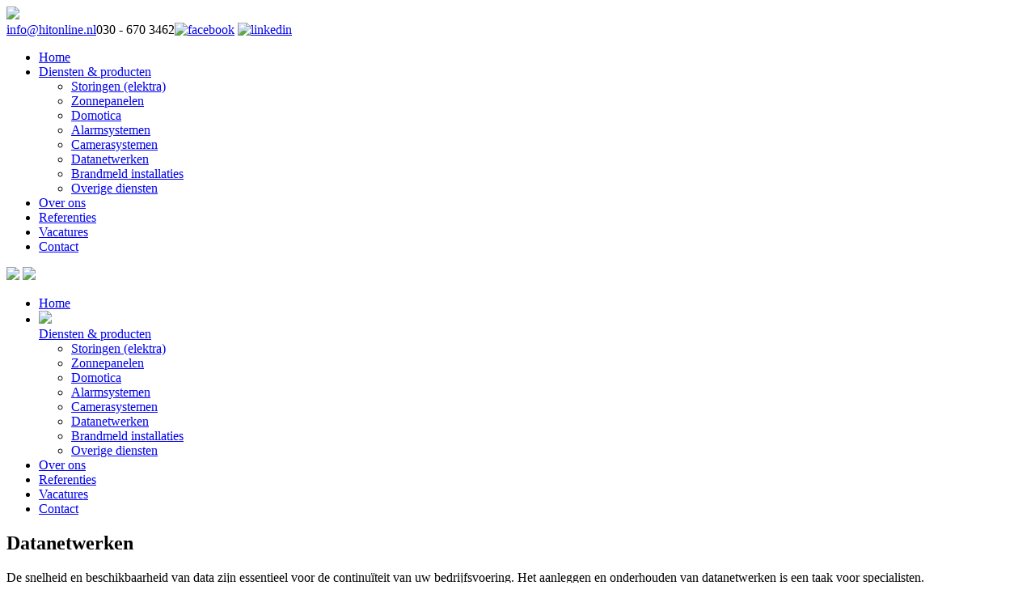

--- FILE ---
content_type: text/html; charset=utf-8
request_url: https://hitonline.nl/diensten-producten/datanetwerken
body_size: 4721
content:

<!DOCTYPE html>

<html>
	<meta name="viewport" content="width=device-width, minimum-scale=1.0, maximum-scale=1.0">
	<head>
				<base href="https://hitonline.nl/diensten-producten/datanetwerken" />
	<meta http-equiv="content-type" content="text/html; charset=utf-8" />
	<meta name="author" content="Super User" />
	<meta name="generator" content="Joomla! - Open Source Content Management" />
	<title>Datanetwerken - Hoogerbrugge Installatie Techniek</title>
	<link href="/templates/c-bird/favicon.ico" rel="shortcut icon" type="image/vnd.microsoft.icon" />
	<link href="/plugins/system/jce/css/content.css?c249b0694e20be4b9d815e012faa1103" rel="stylesheet" type="text/css" />
	<script src="/media/jui/js/jquery.min.js?c249b0694e20be4b9d815e012faa1103" type="text/javascript"></script>
	<script src="/media/jui/js/jquery-noconflict.js?c249b0694e20be4b9d815e012faa1103" type="text/javascript"></script>
	<script src="/media/jui/js/jquery-migrate.min.js?c249b0694e20be4b9d815e012faa1103" type="text/javascript"></script>
	<script src="/media/system/js/caption.js?c249b0694e20be4b9d815e012faa1103" type="text/javascript"></script>
	<script type="text/javascript">
jQuery(window).on('load',  function() {
				new JCaption('img.caption');
			});
	</script>

		
		<link href="/templates/c-bird/styles/layout.css" type="text/css" rel="stylesheet">
		<link href="/templates/c-bird/styles/reset.css" type="text/css" rel="stylesheet">
		<link href="/templates/c-bird/styles/style.css" type="text/css" rel="stylesheet">
				<link href='https://fonts.googleapis.com/css?family=Source+Sans+Pro:400,400italic' rel='stylesheet' type='text/css'>
		<link href='https://fonts.googleapis.com/css?family=Exo+2:400,300' rel='stylesheet' type='text/css'>
		<script src="//ajax.googleapis.com/ajax/libs/jquery/1.11.1/jquery.min.js"></script>
	</head>
	<body><div id="system-message-container">
	</div>

		<div class="mainWrapper">
			<header class="headerWrapper">
				<nav class="topMenu"><div class="topMenuHolder center"><div class="logo"><a href="/"><img src="/templates/c-bird/images/hoogerbrugge-installatie-techniek-logo.png"></a></div>
						<div class="taalfilterHolder"><div class="taalfilter">

<div class="custom"  >
	<span><a href="mailto:info@hitonline.nl">info@hitonline.nl</a></span><span>030 - 670 3462</span><a href="https://www.facebook.com/pages/hitonlinenl/564303343637075" target="_blank"><img src="/templates/c-bird/images/facebook.png" alt="facebook" /></a>&nbsp;<a href="http://nl.linkedin.com/pub/remco-hoogerbrugge/16/7b4/938" target="_blank"><img src="/templates/c-bird/images/linkedin.png" alt="linkedin" /></a></div>
</div></div>
						<div class="menuWrapper no-mobile"><ul class="nav menu mod-list">
<li class="item-101 default"><a href="/" >Home</a></li><li class="item-107 active deeper parent"><a href="/diensten-producten" class="submenu">Diensten &amp; producten</a><ul class="nav-child unstyled small"><li class="item-111"><a href="/diensten-producten/storingen-elektra" >Storingen (elektra)</a></li><li class="item-112"><a href="/diensten-producten/zonnepanelen" >Zonnepanelen</a></li><li class="item-113"><a href="/diensten-producten/domotica" >Domotica</a></li><li class="item-114"><a href="/diensten-producten/alarmsystemen" >Alarmsystemen</a></li><li class="item-115"><a href="/diensten-producten/camerasystemen" >Camerasystemen</a></li><li class="item-116 current active"><a href="/diensten-producten/datanetwerken" >Datanetwerken</a></li><li class="item-117"><a href="/diensten-producten/brandmeld-installaties" >Brandmeld installaties</a></li><li class="item-118"><a href="/diensten-producten/overige-diensten" >Overige diensten</a></li></ul></li><li class="item-108"><a href="/over-ons" >Over ons</a></li><li class="item-110"><a href="/referenties" >Referenties</a></li><li class="item-247"><a href="/vacatures" >Vacatures</a></li><li class="item-109"><a href="/contact" >Contact</a></li></ul>
</div>
						<div class="menuButton"><div class="pageTitle"></div><img class="btnOpen" src="/templates/c-bird/images/mBtn.png">
												<img class="btnClose" src="/templates/c-bird/images/mBtnClose.png"></div>
												
						<div class="menuWrapperMobile mobile">
							<ul class="nav menu mod-list">
<li class="item-101 default"><a href="/" >Home</a></li><li class="item-107 active deeper parent"><a href="/diensten-producten" class="submenu">Diensten &amp; producten</a><ul class="nav-child unstyled small"><li class="item-111"><a href="/diensten-producten/storingen-elektra" >Storingen (elektra)</a></li><li class="item-112"><a href="/diensten-producten/zonnepanelen" >Zonnepanelen</a></li><li class="item-113"><a href="/diensten-producten/domotica" >Domotica</a></li><li class="item-114"><a href="/diensten-producten/alarmsystemen" >Alarmsystemen</a></li><li class="item-115"><a href="/diensten-producten/camerasystemen" >Camerasystemen</a></li><li class="item-116 current active"><a href="/diensten-producten/datanetwerken" >Datanetwerken</a></li><li class="item-117"><a href="/diensten-producten/brandmeld-installaties" >Brandmeld installaties</a></li><li class="item-118"><a href="/diensten-producten/overige-diensten" >Overige diensten</a></li></ul></li><li class="item-108"><a href="/over-ons" >Over ons</a></li><li class="item-110"><a href="/referenties" >Referenties</a></li><li class="item-247"><a href="/vacatures" >Vacatures</a></li><li class="item-109"><a href="/contact" >Contact</a></li></ul>

						</div>
					</div>
				</nav>
				<!--<div class="menuWrapper no-mobile"><ul class="nav menu mod-list">
<li class="item-101 default"><a href="/" >Home</a></li><li class="item-107 active deeper parent"><a href="/diensten-producten" class="submenu">Diensten &amp; producten</a><ul class="nav-child unstyled small"><li class="item-111"><a href="/diensten-producten/storingen-elektra" >Storingen (elektra)</a></li><li class="item-112"><a href="/diensten-producten/zonnepanelen" >Zonnepanelen</a></li><li class="item-113"><a href="/diensten-producten/domotica" >Domotica</a></li><li class="item-114"><a href="/diensten-producten/alarmsystemen" >Alarmsystemen</a></li><li class="item-115"><a href="/diensten-producten/camerasystemen" >Camerasystemen</a></li><li class="item-116 current active"><a href="/diensten-producten/datanetwerken" >Datanetwerken</a></li><li class="item-117"><a href="/diensten-producten/brandmeld-installaties" >Brandmeld installaties</a></li><li class="item-118"><a href="/diensten-producten/overige-diensten" >Overige diensten</a></li></ul></li><li class="item-108"><a href="/over-ons" >Over ons</a></li><li class="item-110"><a href="/referenties" >Referenties</a></li><li class="item-247"><a href="/vacatures" >Vacatures</a></li><li class="item-109"><a href="/contact" >Contact</a></li></ul>
</div>-->
			</header>
			<div class="bodyWrapper">
				<section class="contentWrapper clearfix center">
											<article><div class="contentHolder component-outer">
												<div class="component-inner small"><div class="item-page" itemscope itemtype="https://schema.org/Article">
	<meta itemprop="inLanguage" content="nl-NL" />
	
		
			<div class="page-header">
		<h2 itemprop="headline">
			Datanetwerken		</h2>
							</div>
					
		
	
	
		
								<div itemprop="articleBody">
		<p>De snelheid en beschikbaarheid van data zijn essentieel voor de continu&iuml;teit van uw bedrijfsvoering. Het aanleggen en onderhouden van datanetwerken is een taak voor specialisten.</p>
<p>Het is essentieel dat uw datanetwerk gedegen en professioneel is aangelegd door geschoolde vakmensen en met op elkaar afgestemde componenten. Wij leveren en installeren complete gecertificeerde glasvezel- en datanetwerken met bijbehorende componenten.</p>
<p><img src="/images/diensten/data-netwerk-foto.jpg" alt="Data Netwerk foto" style="max-width: 100%" /></p> 	</div>

	
							</div>
		<div class="moduletable rechts fp_module">
							<h3>Contact</h3>
						

<div class="custom rechts fp_module"  style="background-image: url(/images/beeld-storing.png)" >
	<p style="overflow: hidden;"><img style="margin-right: 10px; float: left;" src="/images/hitonline-icoon-telefoon.png" alt="telefoon" width="75" height="75" />Voor een prijsindicatie van onze diensten, bel <strong>030 - 670 3462</strong>.</p>
<p style="overflow: hidden;"><img style="margin-right: 10px; float: left;" src="/images/hitonline-icoon-email.png" alt="24-7" width="75" height="75" />Of neem per <a href="http://hitonline.moustaccio.nl/contact"><strong>e-mail</strong></a> contact met ons op.</p>
<div class="module_readmore"><a class="readmore_link" href="/contact">Neem contact op!</a></div></div>
		</div>
	</div></div></article>							<div class="modules">
																																																																																																							</div>
				</section>
			</div>
						<div class="header"><div class="headerHolder center">		<div class="moduletable">
							<h3>Hoogerbrugge Installatie Techniek</h3>
						

<div class="custom"  >
	<p>Een jong &amp; dynamisch elektrotechnisch bedrijf, gespecialiseerd in elektrotechniek, domotica, data(netwerken), cai(netwerken), beveiliging en zonnepanelen.</p></div>
		</div>
	<div class="beeld"></div></div></div>
						<footer class="footerWrapper">
				<div class="footer center">
					<div class="footerHolder center">
								<div class="moduletable">
							<h3>Producten</h3>
						<ul class="nav menu mod-list">
<li class="item-120"><a href="/diensten-producten/storingen-elektra" >Storingen (elektra)</a></li><li class="item-121"><a href="/diensten-producten/zonnepanelen" >Zonnepanelen</a></li><li class="item-122"><a href="/diensten-producten/domotica" >Domotica</a></li><li class="item-123"><a href="/diensten-producten/alarmsystemen" >Alarmsystemen</a></li><li class="item-124"><a href="/diensten-producten/camerasystemen" >Camerasystemen</a></li><li class="item-125 current active"><a href="/diensten-producten/datanetwerken" >Datanetwerken</a></li><li class="item-126"><a href="/diensten-producten/brandmeld-installaties" >Brandmeld installaties</a></li><li class="item-127"><a href="/diensten-producten/overige-diensten" >Overige diensten</a></li></ul>
		</div>
	
					</div>
					<div class="footerHolder center">
								<div class="moduletable">
							<h3>Beoordeel ons!</h3>
						

<div class="custom"  >
	<div id="_www_widget_rating" style="box-sizing:content-box;width:200px;height:169px;position:relative;border-radius:10px;background:#fff;border:2px solid #a2adda;padding:6px;margin:0;overflow:hidden;font-family:'HelveticaNeue-Light','Helvetica Neue Light','Helvetica Neue','Helvetica','Arial','Lucida Grande','sans-serif';" data-company="83"><a href="http://www.wiewerktewaar.nl" id="backlink" target="_blank" style="display:none;visibility:hidden;">Bekijk op wiewerktewaar.nl</a><img src="https://www.wiewerktewaar.nl/bundles/bbgweb/images/preloader.GIF" style="box-sizing:content-box;padding:0;border:0;display:block;position:absolute;left:0;right:0;top:0;bottom:0;margin:auto;"></div>
<script>(function(e,t,n){var r=e.getElementById("_www_widget_rating");var i=e.getElementById("backlink");r.removeChild(i);var s=function(t,n){var r=e.createDocumentFragment(),i=e.createElement("div");i.innerHTML=n;while(i.firstChild){r.appendChild(i.firstChild)}t.appendChild(r);return t.lastChild};var o=function(t,n,i){s(e.getElementsByTagName("head")[0],'<link href="//fonts.googleapis.com/css?family=Source+Sans+Pro" rel="stylesheet" type="text/css">');r.removeChild(r.lastChild);var o="box-sizing:content-box;margin:0;padding:0;border:0;";var u=n>1?"beoordelingen":"beoordeling";var a=Math.round(t);var f="#FF3600";if(a>4){f="#E8DA00"}if(a>6){f="#A2CA01"}if(a>8){f="#51B602"}var l=s(r,'<div style="'+o+'margin:0 auto;width:200px;height:169px;"></div>');s(l,'<a href="https://www.wiewerktewaar.nl" target="_blank"><img src="https://www.wiewerktewaar.nl/bundles/bbgweb/images/logo.jpg" style="'+o+'float:right" width="26px" /></a>');s(l,'<span itemscope itemtype="http://schema.org/LocalBusiness"><span style="'+o+'font-weight:bold;width:170px;float:left;font-size:15px;color:#333333" itemprop="name">Onze beoordelingen op WieWerkteWaar.nl</span><span itemprop="review" itemscope itemtype="http://schema.org/Review"><span style="'+o+'float:left;" itemprop="reviewRating" itemscope itemtype="http://schema.org/Rating"><span itemprop="ratingValue" style="'+o+"clear:both;display:block;width:41px;height:51px;padding:0 5px;border-radius:50%;border:5px solid #e6e6e6;background:"+f+';font-size:24px;line-height:51px;font-weight:bold;text-align:center;color:#fff;margin-bottom:26px;margin-top:10px;">'+t+'</span></span><span style="'+o+'font-size:12px;padding-top:18px;float:right;width:134px;color:#666666;text-align:right;" itemprop="reviewBody">Gemiddelde score <br>(o.b.v '+n+" "+u+")</span></span>");var c=o+"font-family: 'Source Sans Pro', 'sans-serif';border-radius: 7px;box-shadow: 0 7px 5px -5px rgba(51, 51, 51, 0.41);-webkit-box-shadow: 0 7px 5px -5px rgba(51, 51, 51, 0.41);clear:both;display:block;font-size:15px;width:204px;height:29px;padding-top:10px;margin-left:-2px;color:white;text-decoration:none;text-align:center;position:absolute;bottom:10px;background-repeat:no-repeat;background-image:url(https://www.wiewerktewaar.nl/bundles/bbgweb/images/data.png);";var h=s(l,'<a href="'+i+'" target="_blank" style="'+c+'background-position: -2px -2px;">Bekijk op wiewerktewaar.nl</a>');h.onmouseover=function(){this.setAttribute("style",c+"background-position: -2px -43px;")};h.onmouseout=function(){this.setAttribute("style",c+"background-position: -2px -2px;")}};var u=function(){var e=JSON.parse(this.responseText);if(typeof e!=="undefined"&&typeof e["rating"]!=="undefined"&&typeof e["reviews"]!=="undefined"&&typeof e["slug"]!=="undefined"){o(e["rating"],e["reviews"],"https://www.wiewerktewaar.nl/"+e["slug"])}};var a=function(){var e=parseInt(r.getAttribute("data-company"),10);var i="//www.wiewerktewaar.nl/widget/rating/"+e;var s=new t;if("withCredentials"in s){s.open("GET",i,true)}else if(typeof n!=="undefined"){s=new n;s.open("GET",i)}else{return}s.onload=u;s.send()};if(r){a()}})(window.document,window.XMLHttpRequest,window.XDomainRequest);</script>
</div>
		</div>
	
					</div>
					<div class="footerHolder center">
								<div class="moduletable">
							<h3>Contact</h3>
						

<div class="custom"  >
	<p>t: 030 - 6703462<br />m: 06 - 53362549<br /><a href="mailto:info@hitonline.nl">info@hitonline.nl</a></p>
<p>KvK:&nbsp;56912315<br />BTW-nr:&nbsp;NL852358672801</p>
<p><a href="/privacyverklaring">Privacyverklaring</a></div>
		</div>
	
					</div>
					<div class="footerHolder center">
								<div class="moduletable">
							<h3>Locatie</h3>
						

<div class="custom"  >
	<p>Groenedijk 17<br />3544 AB Utrecht</p>
<p><a href="https://www.google.nl/maps/place/Hoogerbrugge+Installatie+Techniek/@52.0874056,5.0553423,16z/data=!4m2!3m1!1s0x47c66f8b4aa75d5b:0x8ca33f07f13b651d" target="_blank"><img src="/images/map.png" alt="map" /></a></p></div>
		</div>
	
					</div>
				</div>
			</footer>
		</div>
	</body>
</html> 

	
<script>

	jQuery(window).resize(function(){checkResize();});
	jQuery(document).ready(function() {checkResize();});
	jQuery(window).load(function(){
		checkResize();
		
		//Haal classes uit joomla en plaats in template
		jQuery('article .custom').each(function(){
			var currClasses = jQuery(this).attr('class');
			console.log(currClasses);
			jQuery(this).parent().parent().addClass(currClasses);
			jQuery(this).removeClass(currClasses).addClass('custom');
		});
		

		// open mobile menu bij klik op de menu button
		jQuery('.menuButton img').click(function() {
			toggleMenu();
		});
		//open mobile submenu op click deeper Button
		jQuery('.deeperBtn').click(function() {
			toggleSubMenu(jQuery(this));
			
		});
		//Show menu
		function toggleMenu(){
			if(jQuery('.menuWrapperMobile').css('top') <= '-1px'){
				jQuery('.menuWrapperMobile').css('top','2.4em');
				jQuery('.menuButton img.btnOpen').css('display','none');
				jQuery('.menuButton img.btnClose').css('display','block');
			}else{
				jQuery('.menuWrapperMobile').css('top','-1000px');
				jQuery('.menuButton img.btnOpen').css('display','block');
				jQuery('.menuButton img.btnClose').css('display','none');
			}
		}
		//Toggle het submenu
		function toggleSubMenu(me){
			if(me.parent().find('li a').css('display') == 'none'){
				me.parent().find('li a').css('display','block');
			}else{
				me.parent().find('li a').css('display','none');
			}
		}
		
		// menu verdwijnt na klik buiten het menu
		jQuery('body').mouseup(function(e) { 
			var posX = jQuery('.menuWrapperMobile').offset().left;/*zorgt dat de muisklik afhankelijk is van de viewport, i.p.v. de pagina zelf*/
			var posY = jQuery('.menuWrapperMobile').offset().top;
			if( mobile && jQuery('.menuWrapperMobile').css('top') != '-1000px' && (((e.pageY - posY) > jQuery('.menuWrapperMobile').height()+10) || ((e.pageX - posX) > jQuery('.menuWrapperMobile').width()+55))){
				toggleMenu();
			}
		});
		
		//Mouse over menu
		jQuery('.menuWrapper li.parent').mouseover(function() {
			currMenuItem = jQuery(this).find('ul');
			currMenuItem.css('display','inline-block');
		});
		
		jQuery('.menuWrapper li.parent').mouseout(function() {
			currMenuItem = jQuery(this).find('ul');
			currMenuItem.css('display','none');
		});
	});	
	
	
	//Maak de padding even hoog als de footerWrapper, zodat de footerWrapper altijd onderaan de pagina staat
	function checkResize(){
		jQuery('.bodyWrapper').css('padding-bottom',(parseInt(jQuery('.footerWrapper').css('height')) + 80) + "px");
	}
	
	jQuery('.menuWrapperMobile li.deeper').prepend('<div class="deeperBtn"> <img src="/templates/c-bird/images/arrow.png"> </div>');
	
</script>

